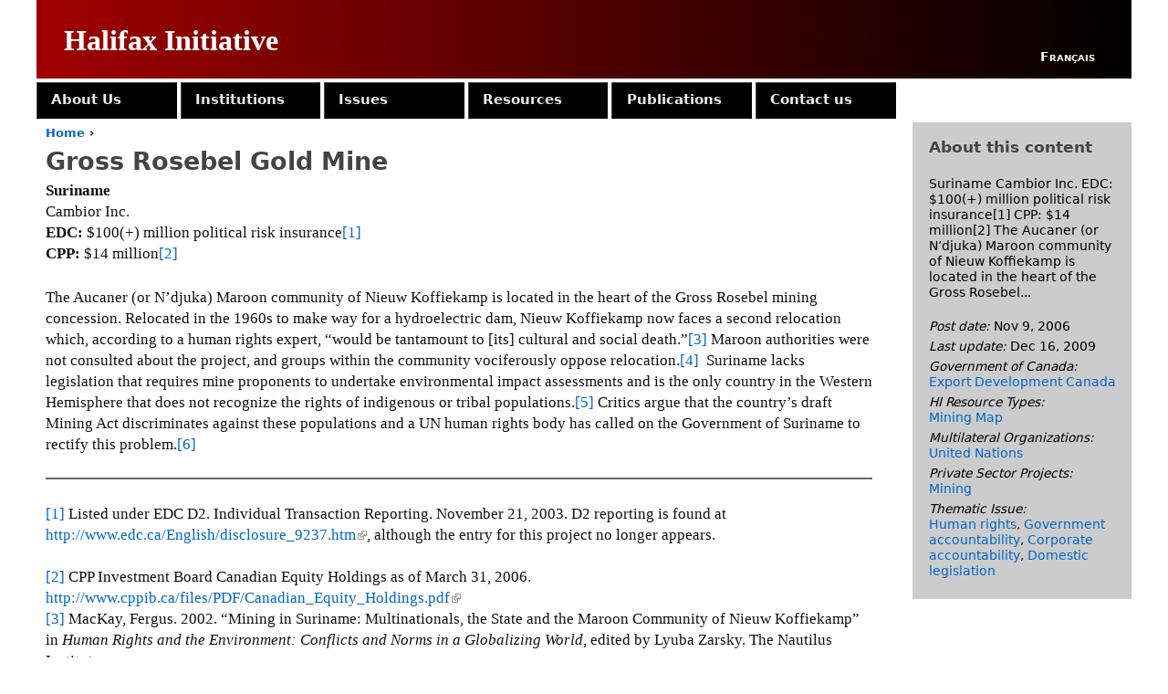

--- FILE ---
content_type: text/html; charset=utf-8
request_url: https://halifaxinitiative.org/content/gross-rosebel-gold-mine
body_size: 7387
content:
<!DOCTYPE html>
<!--[if IEMobile 7]><html class="iem7"  lang="en" dir="ltr"><![endif]-->
<!--[if lte IE 6]><html class="lt-ie9 lt-ie8 lt-ie7"  lang="en" dir="ltr"><![endif]-->
<!--[if (IE 7)&(!IEMobile)]><html class="lt-ie9 lt-ie8"  lang="en" dir="ltr"><![endif]-->
<!--[if IE 8]><html class="lt-ie9"  lang="en" dir="ltr"><![endif]-->
<!--[if (gte IE 9)|(gt IEMobile 7)]><!--><html  lang="en" dir="ltr"><!--<![endif]-->

<head>
  <meta charset="utf-8" />
<meta name="Generator" content="Drupal 7 (http://drupal.org)" />
<link rel="canonical" href="/content/gross-rosebel-gold-mine" />
<link rel="shortlink" href="/node/2299" />
<link rel="shortcut icon" href="https://halifaxinitiative.org/sites/default/themes/hizen/favicon.ico" type="image/vnd.microsoft.icon" />
  <title>Gross Rosebel Gold Mine | Halifax Initiative</title>

      <meta name="MobileOptimized" content="width">
    <meta name="HandheldFriendly" content="true">
    <meta name="viewport" content="width=device-width">
    <!--[if IEMobile]><meta http-equiv="cleartype" content="on"><![endif]-->

  <link type="text/css" rel="stylesheet" href="https://halifaxinitiative.org/sites/default/files/css/css_lQaZfjVpwP_oGNqdtWCSpJT1EMqXdMiU84ekLLxQnc4.css" media="all" />
<link type="text/css" rel="stylesheet" href="https://halifaxinitiative.org/sites/default/files/css/css_jThp1PVbca1VydeILhEWcQqRHxWulqV8-61181Lgee8.css" media="all" />
<link type="text/css" rel="stylesheet" href="https://halifaxinitiative.org/sites/default/files/css/css_e3gmnFzo7832WHp6GAANEo1NsIOxMV0tQxVzy2izTT4.css" media="all" />
<link type="text/css" rel="stylesheet" href="https://halifaxinitiative.org/sites/default/files/css/css_gAV_zQrZu4lhPBhFeCo82evDZxFOAIWI2Fe-HUVDAhE.css" media="all" />
  <script src="https://halifaxinitiative.org/sites/default/files/js/js_YD9ro0PAqY25gGWrTki6TjRUG8TdokmmxjfqpNNfzVU.js"></script>
<script src="//platform.twitter.com/widgets.js"></script>
<script src="//apis.google.com/js/plusone.js"></script>
<script src="//platform.linkedin.com/in.js"></script>
<script>window.CKEDITOR_BASEPATH = '/sites/all/libraries/ckeditor/'</script>
<script src="https://halifaxinitiative.org/sites/default/files/js/js_MbJ8uSt8FnczZCkuJ0IGn9WnZ54qnlCrOtJTZu-bF54.js"></script>
<script src="https://www.googletagmanager.com/gtag/js?id=UA-37069008-1"></script>
<script>window.dataLayer = window.dataLayer || [];function gtag(){dataLayer.push(arguments)};gtag("js", new Date());gtag("set", "developer_id.dMDhkMT", true);gtag("config", "UA-37069008-1", {"groups":"default"});</script>
<script src="https://halifaxinitiative.org/sites/default/files/js/js_HtqLh1V398FDPE8P7iqAbtS5k2DrSHwHOwZieyK-kfE.js"></script>
<script>jQuery.extend(Drupal.settings, {"basePath":"\/","pathPrefix":"","setHasJsCookie":0,"ajaxPageState":{"theme":"hizen","theme_token":"-83uIV-F-gX434krqT5MQmjZlJ9YXkY3dql8dpDah4k","js":{"misc\/jquery.js":1,"misc\/jquery-extend-3.4.0.js":1,"misc\/jquery-html-prefilter-3.5.0-backport.js":1,"misc\/jquery.once.js":1,"misc\/drupal.js":1,"\/\/platform.twitter.com\/widgets.js":1,"\/\/apis.google.com\/js\/plusone.js":1,"\/\/platform.linkedin.com\/in.js":1,"0":1,"sites\/all\/modules\/contrib\/google_analytics\/googleanalytics.js":1,"https:\/\/www.googletagmanager.com\/gtag\/js?id=UA-37069008-1":1,"1":1,"sites\/all\/modules\/contrib\/extlink\/js\/extlink.js":1,"sites\/all\/libraries\/superfish\/jquery.hoverIntent.minified.js":1,"sites\/all\/libraries\/superfish\/sfsmallscreen.js":1,"sites\/all\/libraries\/superfish\/superfish.js":1,"sites\/all\/libraries\/superfish\/supersubs.js":1,"sites\/all\/modules\/contrib\/superfish\/superfish.js":1},"css":{"modules\/system\/system.base.css":1,"modules\/system\/system.menus.css":1,"modules\/system\/system.messages.css":1,"modules\/system\/system.theme.css":1,"modules\/aggregator\/aggregator.css":1,"modules\/field\/theme\/field.css":1,"sites\/all\/modules\/contrib\/logintoboggan\/logintoboggan.css":1,"modules\/node\/node.css":1,"modules\/poll\/poll.css":1,"modules\/search\/search.css":1,"modules\/user\/user.css":1,"sites\/all\/modules\/contrib\/extlink\/css\/extlink.css":1,"sites\/all\/modules\/contrib\/views\/css\/views.css":1,"sites\/all\/modules\/contrib\/ctools\/css\/ctools.css":1,"sites\/all\/modules\/contrib\/panels\/css\/panels.css":1,"sites\/all\/modules\/contrib\/easy_social\/css\/easy_social.css":1,"modules\/locale\/locale.css":1,"sites\/all\/libraries\/superfish\/css\/superfish.css":1,"sites\/all\/libraries\/superfish\/css\/superfish-smallscreen.css":1,"sites\/default\/themes\/hizen\/system.menus.css":1,"sites\/default\/themes\/hizen\/system.messages.css":1,"sites\/default\/themes\/hizen\/system.theme.css":1,"sites\/default\/themes\/hizen\/sf.css":1,"sites\/default\/themes\/hizen\/css\/styles.css":1}},"better_exposed_filters":{"views":{"meta_data":{"displays":{"block":{"filters":[]}}}}},"googleanalytics":{"account":["UA-37069008-1"],"trackOutbound":1,"trackMailto":1,"trackDownload":1,"trackDownloadExtensions":"7z|aac|arc|arj|asf|asx|avi|bin|csv|doc(x|m)?|dot(x|m)?|exe|flv|gif|gz|gzip|hqx|jar|jpe?g|js|mp(2|3|4|e?g)|mov(ie)?|msi|msp|pdf|phps|png|ppt(x|m)?|pot(x|m)?|pps(x|m)?|ppam|sld(x|m)?|thmx|qtm?|ra(m|r)?|sea|sit|tar|tgz|torrent|txt|wav|wma|wmv|wpd|xls(x|m|b)?|xlt(x|m)|xlam|xml|z|zip"},"extlink":{"extTarget":"_blank","extClass":"ext","extLabel":"(link is external)","extImgClass":0,"extIconPlacement":"append","extSubdomains":1,"extExclude":"","extInclude":"(\\.pdf$)|(\\.ppt$)|(\\.pptx$)|(\\.doc$)","extCssExclude":"","extCssExplicit":"","extAlert":0,"extAlertText":"This link will take you to an external web site. We are not responsible for their content.","mailtoClass":"mailto","mailtoLabel":"(link sends e-mail)","extUseFontAwesome":false},"superfish":{"1":{"id":"1","sf":{"animation":{"opacity":"show"},"speed":"\u0027fast\u0027","autoArrows":false},"plugins":{"smallscreen":{"mode":"window_width","title":"Main menu"},"supersubs":true}}}});</script>
      <!--[if lt IE 9]>
    <script src="/sites/all/themes/contrib/zen/js/html5-respond.js"></script>
    <![endif]-->
  </head>
<body class="html not-front not-logged-in one-sidebar sidebar-second page-node page-node- page-node-2299 node-type-article i18n-en section-content" >
      <p id="skip-link">
      <a href="#main-menu" class="element-invisible element-focusable">Jump to navigation</a>
    </p>
      
<div id="page">

  <header class="header" id="header" role="banner">

    
          <div class="header__name-and-slogan" id="name-and-slogan">
                  <h1 class="header__site-name" id="site-name">
            <a href="/" title="Home" class="header__site-link" rel="home"><span>Halifax Initiative</span></a>
          </h1>
        
              </div>
    
    
      <div class="header__region region region-header">
    <div id="block-locale-language" class="block block-locale first last odd" role="complementary">

      
  <ul class="language-switcher-locale-url"><li class="fr first last"><a href="/fr/node/2299" class="language-link" xml:lang="fr">Français</a></li>
</ul>
</div>
  </div>

  </header>

  <div id="main">

    <div id="content" class="column" role="main">
            <nav class="breadcrumb" role="navigation"><h2 class="element-invisible">You are here</h2><ol><li><a href="/">Home</a> › </li></ol></nav>      <a id="main-content"></a>
                    <h1 class="page__title title" id="page-title">Gross Rosebel Gold Mine</h1>
                                          


<article class="node-2299 node node-article view-mode-full clearfix">

  
  <div class="field field-name-body field-type-text-with-summary field-label-hidden"><div class="field-items"><div class="field-item even"><p class="MsoNormal" style="margin: 0cm 0cm 0pt;"><strong>Suriname</strong><br />
Cambior Inc.<br />
<span style="font-weight: bold;">EDC:</span> $100(+) million political risk insurance<a href="#_ftn1" name="_ftnref1" id="_ftnref1"><span class="MsoFootnoteReference"><span><span class="MsoFootnoteReference">[1]</span></span></span></a><br />
<span style="font-weight: bold;">CPP:</span> $14 million<a href="#_ftn2" name="_ftnref2" id="_ftnref2"><span class="MsoFootnoteReference"><span><span class="MsoFootnoteReference">[2]</span></span></span></a></p>
<p>The Aucaner (or N’djuka) Maroon community of Nieuw Koffiekamp is located in the heart of the Gross Rosebel mining concession.<span> </span>Relocated in the 1960s to make way for a hydroelectric dam, Nieuw Koffiekamp now faces a second relocation which, according to a human rights expert, “would be tantamount to [its] cultural and social death.”<a href="#_ftn3" name="_ftnref3" id="_ftnref3"><span class="MsoFootnoteReference"><span><span class="MsoFootnoteReference">[3]</span></span></span></a><span> </span>Maroon authorities were not consulted about the project, and groups within the community vociferously oppose relocation.<a href="#_ftn4" name="_ftnref4" id="_ftnref4"><span class="MsoFootnoteReference"><span><span class="MsoFootnoteReference">[4]</span></span></span></a> <span> </span>Suriname lacks legislation that requires mine proponents to undertake environmental impact assessments and is the only country in the Western Hemisphere that does not recognize the rights of indigenous or tribal populations.<a href="#_ftn5" name="_ftnref5" id="_ftnref5"><span class="MsoFootnoteReference"><span><span class="MsoFootnoteReference">[5]</span></span></span></a><span> </span>Critics argue that the country’s draft Mining Act discriminates against these populations and a UN human rights body has called on the Government of Suriname to rectify this problem.<a href="#_ftn6" name="_ftnref6" id="_ftnref6"><span class="MsoFootnoteReference"><span><span class="MsoFootnoteReference">[6]</span></span></span></a><span> </span></p>
<!--break--><hr />
<div><a name="_ftn1" href="#_ftnref1" id="_ftn1"><span class="MsoFootnoteReference"><span><span class="MsoFootnoteReference">[1]</span></span></span></a> Listed under EDC D2. Individual Transaction Reporting. November 21, 2003. D2 reporting is found at <a href="http://www.edc.ca/English/disclosure_9237.htm">http://www.edc.ca/English/disclosure_9237.htm</a>, although the entry for this project no longer appears.
<div id="ftn1"> </div>
<div id="ftn2">
<p style="margin: 0cm 0cm 0pt;" class="MsoFootnoteText"><a name="_ftn2" href="#_ftnref2" id="_ftn2"><span class="MsoFootnoteReference"><span><span class="MsoFootnoteReference">[2]</span></span></span></a> CPP Investment Board Canadian Equity Holdings as of March 31, 2006.<span> </span></p>
<p style="margin: 0cm 0cm 0pt;" class="MsoFootnoteText"><a href="http://www.cppib.ca/files/PDF/Canadian_Equity_Holdings.pdf">http://www.cppib.ca/files/PDF/Canadian_Equity_Holdings.pdf</a></p>
</div>
<div id="ftn3">
<p style="margin: 0cm 0cm 0pt;" class="MsoFootnoteText"><a name="_ftn3" href="#_ftnref3" id="_ftn3"><span class="MsoFootnoteReference"><span><span class="MsoFootnoteReference">[3]</span></span></span></a> MacKay, Fergus. 2002. “Mining in Suriname: Multinationals, the State and the Maroon Community of Nieuw Koffiekamp” in <i>Human Rights and the Environment: Conflicts and Norms in a Globalizing World</i>, edited by Lyuba Zarsky. The Nautilus Institute.</p>
</div>
<div id="ftn4">
<p style="margin: 0cm 0cm 0pt;" class="MsoFootnoteText"><a name="_ftn4" href="#_ftnref4" id="_ftn4"><span class="MsoFootnoteReference"><span><span class="MsoFootnoteReference">[4]</span></span></span></a> Ibid.</p>
</div>
<div id="ftn5">
<p style="margin: 0cm 0cm 0pt;" class="MsoFootnoteText"><a name="_ftn5" href="#_ftnref5" id="_ftn5"><span class="MsoFootnoteReference"><span><span class="MsoFootnoteReference">[5]</span></span></span></a> Kambel and MacKay. 1999. <i>The Rights of Indigenous Peoples and Maroons in Suriname,</i> IWGIA Document No. 96, Copenhagen.<span> </span></p>
</div>
<div id="ftn6">
<p style="margin: 0cm 0cm 0pt;" class="MsoFootnoteText"><a name="_ftn6" href="#_ftnref6" id="_ftn6"><span class="MsoFootnoteReference"><span><span class="MsoFootnoteReference">[6]</span></span></span></a> See, for example, “Request for the Initiation of an Urgent Action and Follow Up Procedure in relation to the Imminent Adoption of Racially Discriminatory Legislation by the Republic of Suriname,” submitted to the United Nations Committee on the Elimination of Racial Discrimination by The Association of Indigenous Village Leaders in Suriname, Stichting Sanomaro Esa, The Association of Saramaka Authorities and The Forest Peoples Programme, 6 January, 2004;</p>
<p style="margin: 0cm 0cm 0pt;" class="MsoFootnoteText">The Committee on the Elimination of Racial Discrimination’s recommendations in its report “Follow-Up Procedure: Suriname,” Sixty-Sixth session, 21 February-11 March 2005, issued on 9 March 2005.<span> </span><a href="http://www.ohchr.org/english/bodies/cerd/docs/CERD.C.66.SUR.Dec.3.pdf">http://www.ohchr.org/english/bodies/cerd/docs/CERD.C.66.SUR.Dec.3.pdf</a>;</p>
<p style="margin: 0cm 0cm 0pt;" class="MsoNormal">Decision 1 (69) of the Sixty-Ninth Session.</p>
<p style="margin: 0cm 0cm 0pt;" class="MsoNormal"><a href="http://www.ohchr.org/english/bodies/cerd/docs/early_warning/cerd_c_dec_sur_3.doc">http://www.ohchr.org/english/bodies/cerd/docs/early_warning/cerd_c_dec_sur_3.doc</a></p>
<p style="margin: 0cm 0cm 0pt;" class="MsoFootnoteText"> </p>
<p style="margin: 0cm 0cm 0pt;" class="MsoFootnoteText"> </p>
</div>
</div>
</div></div></div><div class="easy_social_box clearfix horizontal easy_social_lang_en">
            <div class="easy_social-widget easy_social-widget-twitter first"><a href="http://twitter.com/share" class="twitter-share-button"
data-url="https://halifaxinitiative.org/content/gross-rosebel-gold-mine"
data-count="horizontal"
data-lang = "en"
data-via=""
data-related=":Check it out!"
data-text="Gross Rosebel Gold Mine">Tweet</a></div>
          <div class="easy_social-widget easy_social-widget-facebook"><iframe src="//www.facebook.com/plugins/like.php?locale=en_US&amp;href=https%3A//halifaxinitiative.org/content/gross-rosebel-gold-mine&amp;send=false&amp;layout=button_count&amp;width=88&amp;show_faces=true&amp;action=like&amp;colorscheme=light&amp;font=&amp;height=21&amp;appId=" scrolling="no" frameborder="0" style="border:none; overflow:hidden; width:88px; height:21px;" allowTransparency="true"></iframe></div>
          <div class="easy_social-widget easy_social-widget-googleplus"><div class="g-plusone" data-size="medium" data-annotation="bubble" data-href="https://halifaxinitiative.org/content/gross-rosebel-gold-mine"></div></div>
          <div class="easy_social-widget easy_social-widget-linkedin last"><script type="in/share" data-url="https://halifaxinitiative.org/content/gross-rosebel-gold-mine" data-counter="right"></script></div>
  </div> <!-- /.easy_social_box -->
  
  
</article>
          </div>

    <div id="navigation">

      
        <div class="region region-navigation">
    <div id="block-superfish-1" class="block block-superfish first last odd">

      
  <ul id="superfish-1" class="menu sf-menu sf-main-menu sf-horizontal sf-style-none sf-total-items-6 sf-parent-items-5 sf-single-items-1"><li id="menu-1807-1" class="first odd sf-item-1 sf-depth-1 sf-total-children-6 sf-parent-children-0 sf-single-children-6 menuparent"><a href="/content/about-hi" title="About HI" class="sf-depth-1 menuparent">About Us</a><ul><li id="menu-311-1" class="first odd sf-item-1 sf-depth-2 sf-no-children"><a href="/content/goals-and-objectives" title="Our goals and objectives" class="sf-depth-2">Goals and Objectives</a></li><li id="menu-1809-1" class="middle even sf-item-2 sf-depth-2 sf-no-children"><a href="/content/history-and-key-achievements" title="History and Key Achievements" class="sf-depth-2">History and Key Achievements</a></li><li id="menu-1052-1" class="middle odd sf-item-3 sf-depth-2 sf-no-children"><a href="/content/code-conduct" title="" class="sf-depth-2">Code of Conduct</a></li><li id="menu-1053-1" class="middle even sf-item-4 sf-depth-2 sf-no-children"><a href="/content/our-funders" title="" class="sf-depth-2">Our Funders</a></li><li id="menu-1054-1" class="middle odd sf-item-5 sf-depth-2 sf-no-children"><a href="/content/our-members" title="" class="sf-depth-2">Our Members</a></li><li id="menu-1810-1" class="last even sf-item-6 sf-depth-2 sf-no-children"><a href="/content/volunteering-hi" title="Volunteering at HI" class="sf-depth-2">Volunteering at HI</a></li></ul></li><li id="menu-1065-1" class="middle even sf-item-2 sf-depth-1 sf-total-children-4 sf-parent-children-0 sf-single-children-4 menuparent"><a href="/content/institutions" title="Export Credit Agencies, G8 and G20, United Nations, World Bank and International Monetary Fund" class="sf-depth-1 menuparent">Institutions</a><ul><li id="menu-1808-1" class="first odd sf-item-1 sf-depth-2 sf-no-children"><a href="/content/export-credit-agencies" title="Export Credit Agencies" class="sf-depth-2">Export credit agencies</a></li><li id="menu-1811-1" class="middle even sf-item-2 sf-depth-2 sf-no-children"><a href="/content/international-monetary-fund" title="International Monetary Fund" class="sf-depth-2">International Monetary Fund</a></li><li id="menu-1812-1" class="middle odd sf-item-3 sf-depth-2 sf-no-children"><a href="/content/world-bank-group" title="World Bank Group" class="sf-depth-2">World Bank Group</a></li><li id="menu-1813-1" class="last even sf-item-4 sf-depth-2 sf-no-children"><a href="/content/other-g-8-g-20-and-un" title="Other - G-8, G-20 and UN" class="sf-depth-2">Other - G8, G20 and UN</a></li></ul></li><li id="menu-1066-1" class="middle odd sf-item-3 sf-depth-1 sf-total-children-8 sf-parent-children-2 sf-single-children-6 menuparent"><a href="/content/issues" title="Issues" class="sf-depth-1 menuparent">Issues</a><ul><li id="menu-1814-1" class="first odd sf-item-1 sf-depth-2 sf-no-children"><a href="/content/bi-lateral-and-multi-lateral-aid" title="Bi-lateral and Multi-lateral aid" class="sf-depth-2">Aid</a></li><li id="menu-1988-1" class="middle even sf-item-2 sf-depth-2 sf-no-children"><a href="/content/canada-bank-and-fund" title="Canada, the Bank and Fund" class="sf-depth-2">Canada, the Bank and Fund</a></li><li id="menu-1815-1" class="middle odd sf-item-3 sf-depth-2 sf-total-children-1 sf-parent-children-0 sf-single-children-1 menuparent"><a href="/content/conditionality" title="Conditionality" class="sf-depth-2 menuparent">Conditionality</a><ul><li id="menu-4852-1" class="firstandlast odd sf-item-1 sf-depth-3 sf-no-children"><a href="/content/structural-adjustment-programs-canada" title="Structural adjustment programs in Canada" class="sf-depth-3">Structural adjustment programs in Canada</a></li></ul></li><li id="menu-4736-1" class="middle even sf-item-4 sf-depth-2 sf-total-children-1 sf-parent-children-0 sf-single-children-1 menuparent"><a href="/content/corporate-accountability" title="Corporate accountability" class="sf-depth-2 menuparent">Corporate accountability</a><ul><li id="menu-4850-1" class="firstandlast odd sf-item-1 sf-depth-3 sf-no-children"><a href="/content/mining-map-mandatory-not-voluntary" title="Mining Map - Mandatory NOT Voluntary" class="sf-depth-3">Mining map</a></li></ul></li><li id="menu-1816-1" class="middle odd sf-item-5 sf-depth-2 sf-no-children"><a href="/content/bi-lateral-and-multi-lateral-debt" title="Bi-lateral and Multi-lateral Debt" class="sf-depth-2">Debt</a></li><li id="menu-1984-1" class="middle even sf-item-6 sf-depth-2 sf-no-children"><a href="/content/financing-development" title="Financing for development" class="sf-depth-2">Financing for development</a></li><li id="menu-1985-1" class="middle odd sf-item-7 sf-depth-2 sf-no-children"><a href="/content/human-rights-and-ifis" title="Human rights and the IFIs" class="sf-depth-2">Human rights</a></li><li id="menu-1987-1" class="last even sf-item-8 sf-depth-2 sf-no-children"><a href="/content/ifi-accountability" title="IFI accountability" class="sf-depth-2">IFI accountability</a></li></ul></li><li id="menu-1064-1" class="middle even sf-item-4 sf-depth-1 sf-total-children-7 sf-parent-children-1 sf-single-children-6 menuparent"><a href="/content/resources" title="Resources for activists, educators and researchers" class="sf-depth-1 menuparent">Resources</a><ul><li id="menu-1070-1" class="first odd sf-item-1 sf-depth-2 sf-no-children"><a href="/content/acronyms" title="Acronyms" class="sf-depth-2">Acronyms</a></li><li id="menu-1073-1" class="middle even sf-item-2 sf-depth-2 sf-no-children"><a href="/content/key-contacts" title="Key contacts - Government and IFIs" class="sf-depth-2">Key IFI Contacts</a></li><li id="menu-1074-1" class="middle odd sf-item-3 sf-depth-2 sf-no-children"><a href="/content/calendar-events" title="Calendar of Events" class="sf-depth-2">Calendar of Events</a></li><li id="menu-4969-1" class="middle even sf-item-4 sf-depth-2 sf-total-children-1 sf-parent-children-0 sf-single-children-1 menuparent"><a href="/content/current-and-past-hi-events" title="" class="sf-depth-2 menuparent">Current and past events</a><ul><li id="menu-4971-1" class="firstandlast odd sf-item-1 sf-depth-3 sf-no-children"><a href="/content/conference-whats-missing-response-global-financial-crisis" title=" Conference on What&#039;s missing in the response to the global financial crisis? - October 29-20, 2009" class="sf-depth-3">Conference: What&#039;s missing in the response to the global financial crisis?</a></li></ul></li><li id="menu-1071-1" class="middle odd sf-item-5 sf-depth-2 sf-no-children"><a href="/content/glossary-financial-terms" title="Glossary of Financial Terms" class="sf-depth-2">Glossary of Terms</a></li><li id="menu-8549-1" class="middle even sf-item-6 sf-depth-2 sf-no-children"><a href="/resources" title="" class="sf-depth-2">Tax Justice Resources</a></li><li id="menu-1076-1" class="last odd sf-item-7 sf-depth-2 sf-no-children"><a href="/content/links" title="Links" class="sf-depth-2">Links</a></li></ul></li><li id="menu-1991-1" class="middle odd sf-item-5 sf-depth-1 sf-total-children-3 sf-parent-children-0 sf-single-children-3 menuparent"><a href="/content/our-publications" title="Our briefs, correspondence, reports and submissions." class="sf-depth-1 menuparent">Publications</a><ul><li id="menu-5739-1" class="first odd sf-item-1 sf-depth-2 sf-no-children"><a href="/content/podcasts" title="Podcasts" class="sf-depth-2">Podcasts</a></li><li id="menu-1067-1" class="middle even sf-item-2 sf-depth-2 sf-no-children"><a href="/content/press-room" title="Press releases and HI in the media" class="sf-depth-2">Press Room</a></li><li id="menu-1994-1" class="last odd sf-item-3 sf-depth-2 sf-no-children"><a href="/content/statements-official-submissions-and-speeches" title="Statements, official submissions and speeches" class="sf-depth-2">Statements and submissions</a></li></ul></li><li id="menu-1051-1" class="last even sf-item-6 sf-depth-1 sf-no-children"><a href="/content/contact-us" title="E-mail, phone, fax and address" class="sf-depth-1">Contact us</a></li></ul>
</div>
  </div>

    </div>

    
          <aside class="sidebars">
                  <section class="region region-sidebar-second column sidebar">
    <div id="block-views-meta-data-block" class="block block-views first last odd">

        <h2 class="block__title block-title">About this content</h2>
    
  <div class="view view-meta-data view-id-meta_data view-display-id-block view-dom-id-dcde18677ed32883a1389c5b499ad5af">
        
  
  
      <div class="view-content">
        <div class="views-row views-row-1 views-row-odd views-row-first views-row-last">
      
  <div>        <p>Suriname
Cambior Inc.
EDC: $100(+) million political risk insurance[1]
CPP: $14 million[2]
The Aucaner (or N’djuka) Maroon community of Nieuw Koffiekamp is located in the heart of the Gross Rosebel...</p>  </div>  
  <div class="views-field views-field-created">    <span class="views-label views-label-created">Post date: </span>    <span class="field-content">Nov 9, 2006</span>  </div>  
  <div class="views-field views-field-changed">    <span class="views-label views-label-changed">Last update: </span>    <span class="field-content">Dec 16, 2009</span>  </div>  
  <div class="views-field views-field-taxonomy-vocabulary-3">    <span class="views-label views-label-taxonomy-vocabulary-3">Government of Canada: </span>    <div class="field-content"><a href="/taxonomy/term/724">Export Development Canada</a></div>  </div>  
  <div class="views-field views-field-taxonomy-vocabulary-7">    <span class="views-label views-label-taxonomy-vocabulary-7">HI Resource Types: </span>    <div class="field-content"><a href="/category/hi-resource-types/special/mining-map">Mining Map</a></div>  </div>  
  <div class="views-field views-field-taxonomy-vocabulary-5">    <span class="views-label views-label-taxonomy-vocabulary-5">Multilateral Organizations: </span>    <div class="field-content"><a href="/taxonomy/term/744">United Nations</a></div>  </div>  
  <div class="views-field views-field-taxonomy-vocabulary-9">    <span class="views-label views-label-taxonomy-vocabulary-9">Private Sector Projects: </span>    <div class="field-content"><a href="/category/private-sector-projects/mining">Mining</a></div>  </div>  
  <div class="views-field views-field-taxonomy-vocabulary-8">    <span class="views-label views-label-taxonomy-vocabulary-8">Thematic Issue: </span>    <div class="field-content"><a href="/category/thematic-issue/human-rights">Human rights</a>, <a href="/category/thematic-issue/government-accountability">Government accountability</a>, <a href="/category/thematic-issue/corporate-accountability">Corporate accountability</a>, <a href="/category/thematic-issue/domestic-legislation">Domestic legislation</a></div>  </div>  </div>
    </div>
  
  
  
  
  
  
</div>
</div>
  </section>
      </aside>
    
  </div>

  
</div>

  </body>
</html>


--- FILE ---
content_type: text/html; charset=utf-8
request_url: https://accounts.google.com/o/oauth2/postmessageRelay?parent=https%3A%2F%2Fhalifaxinitiative.org&jsh=m%3B%2F_%2Fscs%2Fabc-static%2F_%2Fjs%2Fk%3Dgapi.lb.en.OE6tiwO4KJo.O%2Fd%3D1%2Frs%3DAHpOoo_Itz6IAL6GO-n8kgAepm47TBsg1Q%2Fm%3D__features__
body_size: 162
content:
<!DOCTYPE html><html><head><title></title><meta http-equiv="content-type" content="text/html; charset=utf-8"><meta http-equiv="X-UA-Compatible" content="IE=edge"><meta name="viewport" content="width=device-width, initial-scale=1, minimum-scale=1, maximum-scale=1, user-scalable=0"><script src='https://ssl.gstatic.com/accounts/o/2580342461-postmessagerelay.js' nonce="oHxYrqyf0qGFvYEuLPCpkg"></script></head><body><script type="text/javascript" src="https://apis.google.com/js/rpc:shindig_random.js?onload=init" nonce="oHxYrqyf0qGFvYEuLPCpkg"></script></body></html>